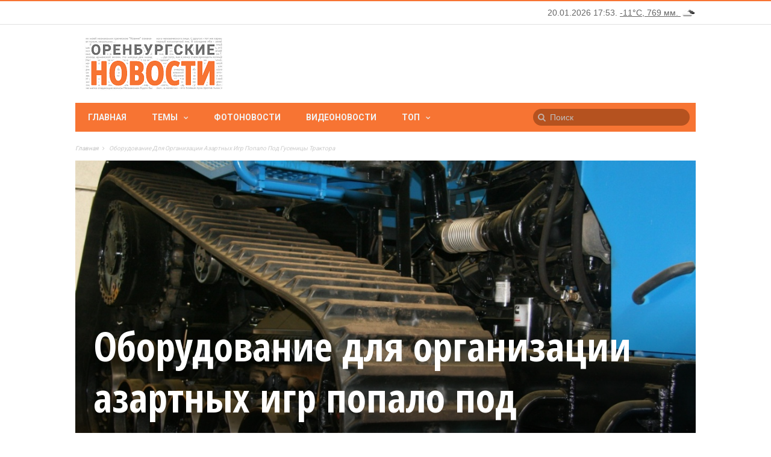

--- FILE ---
content_type: text/html; charset=utf-8
request_url: https://www.orinfo.ru/sites/all/modules/orinfo_timeweather/json.php?r=0.3472018485242354
body_size: 264
content:
<span id="orinfo-time">20.01.2026 17:53.</span> <span id="orinfo-weather-block"><a href="/pogoda" title="Погода в Оренбурге"> -11&deg;C, 769&nbsp;мм. <img src="/sites/all/modules/orinfo_timeweather/images/04n.png" width="25" height="25" alt="пасмурно" title="пасмурно" /></a></span>